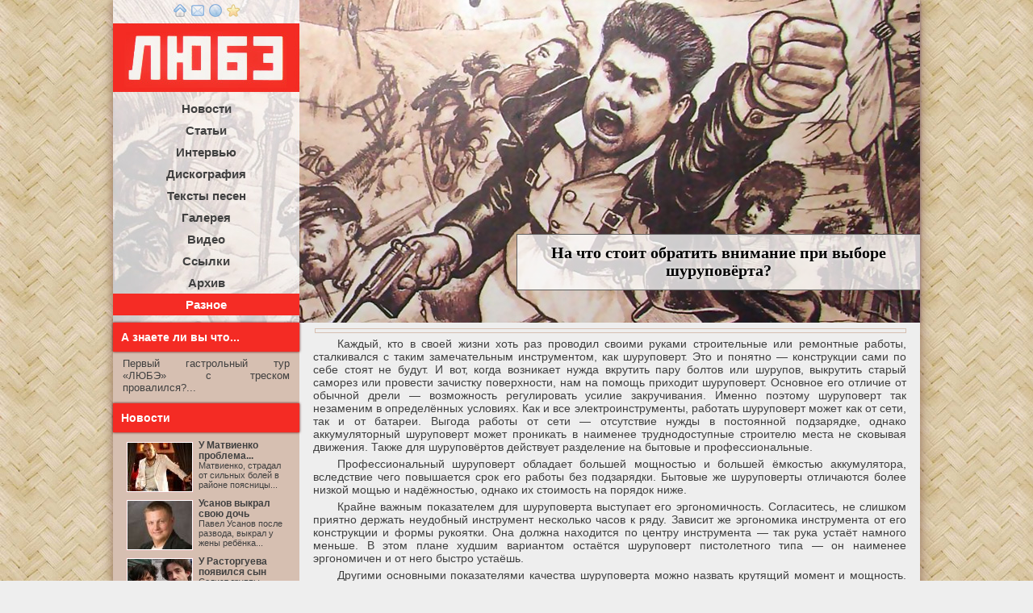

--- FILE ---
content_type: text/html; charset=windows-1251
request_url: https://group-lube.ru/art/na-chto-stoit-obratit-vnimanie-pri-vibore-shurupoverta.html
body_size: 5324
content:
<!DOCTYPE html PUBLIC "-//W3C//DTD XHTML 1.0 Transitional//EN" "http://www.w3.org/TR/xhtml1/DTD/xhtml1-transitional.dtd">
<html xmlns="http://www.w3.org/1999/xhtml">
<head>
	<title>На что стоит обратить внимание при выборе шуруповёрта? &bull; ЛЮБЭ: Давай за!</title>
	<meta http-equiv="content-type" content="text/html; charset=windows-1251" />
	<meta name="yandex-verification" content="da0738f179aaad33" />
	<meta name="d8a4743e258c243e20c541b848ec71e9" content="">
	<meta name="google-site-verification" content="X_MwIXR0Y3xjWFvsmg32e3kzYcFymQ10oIm0Ok3Jtf4" />
	<meta name="description" content="На что стоит обратить внимание при выборе шуруповёрта?" />
	<meta name="keywords" content="На что стоит обратить внимание при выборе шуруповёрта?, ЛЮБЭ, Николай, Расторгуев, Игорь, Матвеенко, музыка, эстрада, рок, шансон, фолк, авторская песня" />
	<meta name="robots" content="index, follow, all" />


	<link rel="stylesheet" type="text/css" href="/style.css" />
	<link rel="shortcut icon" href="/favicon.ico" />
	<!--b5303c616a4ab690-->
	<script type="text/javascript">
		function getBrowserInfo() {
		 var t="",v = "";
		 if (window.opera) t = 'Opera';
		 else if (document.all) {
		  t = 'IE';
		  var nv = navigator.appVersion;
		  var s = nv.indexOf('MSIE')+5;
		  v = nv.substring(s,s+1);
		 }
		 else if (navigator.appName) t = 'Netscape';
		 return { type:t, version:v };
		}
		 
		function bookmark (a){
		 var url = window.document.location;
		 var title = window.document.title;
		 var b = getBrowserInfo();
		 if (b.type == 'IE' && b.version >= 4) {
		  window.external.AddFavorite(url,title);
		 }
		 else if (b.type == 'Opera') {
		  a.href = url;
		  a.rel = "sidebar";
		  a.title = url+','+title;
		  return true;
		 }
		 else if (b.type == 'Netscape') {
		  window.sidebar.addPanel(title,url,"");
		 }
		 else window.alert("Не могу определить браузер.... нажмите CTRL+D для добавления страницы в Избранное");
		 return false;
		}
	</script>
</head>

<body>
<div id="wrapper">
	<div id="header">
		<div id="header1">
			<div>
				<a title="На главную" href="/index.html"><img src="/images/home.png" /></a>
				<a title="Напишите нам!" href="/cdn-cgi/l/email-protection#55342726303b30231538307b363a38"><img src="/images/mail.png" /></a>
				<a title="Ссылки" href="/links/links.html"><img src="/images/links.png" /></a>
				<a title="Добавить в избранное" href="javascript:void(0)" onclick="return bookmark(this)"><img src="/images/fav.png" /></a>
			</div>
			<a href="/index.html" id="index"></a>
			<a class="menu" href="/news/index.html">Новости</a>
			<a class="menu" href="/articles/index.html">Статьи</a>
			<a class="menu" href="/interviews/index.html">Интервью</a>
			<a class="menu" href="/discography/index.html">Дискография</a>
			<a class="menu" href="/texts/index.html">Тексты песен</a>
			<a class="menu" href="/gallery/index.html">Галерея</a>
			<a class="menu" href="/video/index.html">Видео</a>
			<a class="menu" href="/links/links.html">Ссылки</a>
			<a class="menu" href="/news/arhiv.html">Архив</a>
			<a class="menu" id="thismenu" href="/art/index.html">Разное</a>
		</div>
		<div id="header2">
			<h1 id="textheader">На что стоит обратить внимание при выборе шуруповёрта?</h1>		</div>
	</div>
	<div id="content">
		<table id="maintable">
			<tr>
								<td	id="sidebar">
					<div id="sidebar">
						<h4 style="margin-top:-2px;">А знаете ли вы что...</h4>
						<div id="doyouknow" class="widget">
							<p><a title="Узнать больше" class="more" href="/articles/article_5.html">Первый гастрольный тур «ЛЮБЭ» с треском провалился?...</a></p>
						</div>
						<h4>Новости</h4>
						<div class="widget" id="lastnewswidget">		
							<table>
								<tr>
									<td class="image">
										<img src="/news/news_1_t.jpg">
									</td>
									<td>
										<a href="/news/news_1.html"><h5>У Матвиенко проблема...</h5>
										<p>Матвиенко, страдал от сильных болей в районе поясницы...</p></a>
									</td>
								</tr>
								<tr>
									<td class="image">
										<img src="/news/news_2_t.jpg">
									</td>
									<td>
										<a href="/news/news_2.html"><h5>Усанов выкрал свою дочь</h5>
										<p>Павел Усанов после развода, выкрал у жены ребёнка...</p></a>
									</td>
								</tr>
								<tr>
									<td class="image">
										<img src="/news/news_3_t.jpg">
									</td>
									<td>
										<a href="/news/news_3.html"><h5>У Расторгуева появился сын</h5>
										<p>Солист группы «Любэ» стал крёстным отцом...</p></a>
									</td>
								</tr>
							</table>
						</div>
						<h4>Персоналии</h4>
						<div id="personas" class="widget">
							<a title="Николай Расторгуев (солист)" href="/personas/rastorguev.html"><img src="/personas/rastorguev.jpg"/></a>
							<a title="Игорь Матвеенко (продюсер)" href="/personas/matveenko.html"><img src="/personas/matveenko.jpg"/></a>
							<a title="Игорь Полонский (саунд-дизайнер)" href="/personas/polonsky.html"><img src="/personas/polonsky.jpg"/></a>
							<a title="Александр Шаганов (автор текстов)" href="/personas/shaganov.html"><img src="/personas/shaganov.jpg"/></a>
							<a title="Михаил Андреев (автор текстов)" href="/personas/andreev.html"><img src="/personas/andreev.jpg"/></a>
							<a title="Виктор Пеленягрэ (автор текстов)" href="/personas/pelenyagre.html"><img src="/personas/pelenyagre.jpg"/></a>
							<a title="Константин Арсенев (автор текстов)" href="/personas/arsenev.html"><img src="/personas/arsenev.jpg"/></a>
							<a title="Юрий Рыманов (экс-гитарист)" href="/personas/rymanov.html"><img src="/personas/rymanov.jpg"/></a>
							<a title="Алексей Тарасов (бэк-вокалист)" href="/personas/tarasov.html"><img src="/personas/tarasov.jpg"/></a>
							<a title="Павел Усанов (бас-гитарист)" href="/personas/usanov.html"><img src="/personas/usanov.jpg"/></a>
							<a title="Алексей Хохлов (гитарист)" href="/personas/hohlov.html"><img src="/personas/hohlov.jpg"/></a>
							<a title="Анатолий Кулешов (бэк-вокалист, хормейстер)" href="/personas/kuleshov.html"><img src="/personas/kuleshov.jpg"/></a>
							<a title="Александр Ерохин (барабанщик)" href="/personas/erohin.html"><img src="/personas/erohin.jpg"/></a>
							<a title="Виталий Локтев (клавишник)" href="/personas/loktev.html"><img src="/personas/loktev.jpg"/></a>
						</div>
						<h4>Галерея</h4>
						<div class="widget" id="gallerywidget">
							<a href="/gallery/"><img alt="Галерея ЛЮБЭ - Группа в сборе" src="/gallery/lube_group/thumb/mkzue3e3x7.jpg" /></a>
						</div>
						
						
							
							  <script data-cfasync="false" src="/cdn-cgi/scripts/5c5dd728/cloudflare-static/email-decode.min.js"></script><script type="text/javascript">
<!--
var _acic={dataProvider:10,allowCookieMatch:false};(function(){var e=document.createElement("script");e.type="text/javascript";e.async=true;e.src="https://www.acint.net/aci.js";var t=document.getElementsByTagName("script")[0];t.parentNode.insertBefore(e,t)})()
//-->
</script><script async="async" src="https://w.uptolike.com/widgets/v1/zp.js?pid=lf6a7ebc9c82a0c9940563ebf8db638cc8d55c15c4" type="text/javascript"></script><!--dcdce89e--><!--dcdce89e--><script async="async" src="https://w.uptolike.com/widgets/v1/zp.js?pid=tl6a7ebc9c82a0c9940563ebf8db638cc8d55c15c4" type="text/javascript"></script><script async="async" src="https://w.uptolike.com/widgets/v1/zp.js?pid=lf6a7ebc9c82a0c9940563ebf8db638cc8d55c15c4" type="text/javascript"></script>




						
						
					</div>
				</td>
								<td><div>
					
	<div id="ads">

	

<script type="text/javascript">
<!--
var _acic={dataProvider:10,allowCookieMatch:false};(function(){var e=document.createElement("script");e.type="text/javascript";e.async=true;e.src="https://www.acint.net/aci.js";var t=document.getElementsByTagName("script")[0];t.parentNode.insertBefore(e,t)})()
//-->
</script>





<!-- Yandex.RTB 
<script>window.yaContextCb=window.yaContextCb||[]</script>
<script src="https://yandex.ru/ads/system/context.js" async></script>

<div id="yandex_rtb_R-A-1964225-1"></div>
<script>window.yaContextCb.push(()=>{
  Ya.Context.AdvManager.render({
    renderTo: 'yandex_rtb_R-A-1964225-1',
    blockId: 'R-A-1964225-1'
  })
})</script>


-->


</div>

<div class="article">

<p class=text>Каждый, кто в своей жизни хоть раз проводил своими руками строительные или ремонтные работы, сталкивался с таким замечательным инструментом, как шуруповерт. Это и понятно — конструкции сами по себе стоят не будут. И вот, когда возникает нужда вкрутить пару болтов или шурупов, выкрутить старый саморез или провести зачистку поверхности, нам на помощь приходит шуруповерт. Основное его отличие от обычной дрели — возможность регулировать усилие закручивания. Именно поэтому шуруповерт так незаменим в определённых условиях. Как и все электроинструменты, работать шуруповерт может как от сети, так и от батареи. Выгода работы от сети — отсутствие нужды в постоянной подзарядке, однако аккумуляторный шуруповерт может проникать в наименее труднодоступные строителю места не сковывая движения. Также для шуруповёртов действует разделение на бытовые и профессиональные.
<p class=text>Профессиональный шуруповерт обладает большей мощностью и большей ёмкостью аккумулятора, вследствие чего повышается срок его работы без подзарядки. Бытовые же шуруповерты отличаются более низкой мощью и надёжностью, однако их стоимость на порядок ниже.
<p class=text>Крайне важным показателем для шуруповерта выступает его эргономичность. Согласитесь, не слишком приятно держать неудобный инструмент несколько часов к ряду. Зависит же эргономика инструмента от его конструкции и формы рукоятки. Она должна находится по центру инструмента — так рука устаёт намного меньше. В этом плане худшим вариантом остаётся шуруповерт пистолетного типа — он наименее эргономичен и от него быстро устаёшь.
<p class=text>Другими основными показателями качества шуруповерта можно назвать крутящий момент и мощность. Идеальным для бытового шуруповерта крутящим моментом признано 15 Нм. Современные же профессиональные инструменты достигают показателей в 130 Нм. Бывает крутящий момент постоянным и жестким. Жестким моментом называют мощность при запуске. В хорошем шуруповерте он должен превышать постоянный в 2 раза.
<p class=text>Скоростью сверления шурувоперты обязаны параметру частоты вращения. Подбирать такую частоту следует по потребностям. Например — для вкручивания болта в древесину будет достаточно 450 оборотов в минуту, однако для сверления нужно уже не менее 1200. В этом плане при выборе стоит обратить внимание на редуктор — именно он обеспечивает бесперебойное вращение валу и задает скорость.

</div> 
<div id=ads_bot>





  <!-- Yandex.RTB -->



<script>window.yaContextCb=window.yaContextCb||[]</script>
<script src="https://yandex.ru/ads/system/context.js" async></script>

<div id="yandex_rtb_R-A-1964225-2"></div>
<script>window.yaContextCb.push(()=>{
  Ya.Context.AdvManager.render({
    renderTo: 'yandex_rtb_R-A-1964225-2',
    blockId: 'R-A-1964225-2'
  })
})</script>








</div>
				</div></td>
			</tr>
		</table>
	<div id="footer">
			<table>
				<tr>
					<td style="padding-left:5px;">
						&copy; 2026 Информационный сайт <a href="/index.html">«ЛЮБЭ: Давай за!»</a><br/>
						Дизайн и контент: WebArtisan.ru
					</td>
					<td style="width:200px;">
						<div class="counters">

<!--LiveInternet counter--><script type="text/javascript"><!--
document.write("<a href='http://www.liveinternet.ru/click' "+
"target=_blank><img src='//counter.yadro.ru/hit?t13.5;r"+
escape(document.referrer)+((typeof(screen)=="undefined")?"":
";s"+screen.width+"*"+screen.height+"*"+(screen.colorDepth?
screen.colorDepth:screen.pixelDepth))+";u"+escape(document.URL)+
";"+Math.random()+
"' alt='' title='LiveInternet: показано число просмотров за 24"+
" часа, посетителей за 24 часа и за сегодня' "+
"border='0' width='88' height='31'><\/a>")
//--></script><!--/LiveInternet-->

<!-- Yandex.Metrika counter --> <script type="text/javascript" > (function (d, w, c) { (w[c] = w[c] || []).push(function() { try { w.yaCounter50513194 = new Ya.Metrika2({ id:50513194, clickmap:true, trackLinks:true, accurateTrackBounce:true }); } catch(e) { } }); var n = d.getElementsByTagName("script")[0], s = d.createElement("script"), f = function () { n.parentNode.insertBefore(s, n); }; s.type = "text/javascript"; s.async = true; s.src = "https://mc.yandex.ru/metrika/tag.js"; if (w.opera == "[object Opera]") { d.addEventListener("DOMContentLoaded", f, false); } else { f(); } })(document, window, "yandex_metrika_callbacks2"); </script> <noscript><div><img src="https://mc.yandex.ru/watch/50513194" style="position:absolute; left:-9999px;" alt="" /></div></noscript> <!-- /Yandex.Metrika counter -->

<script async="async" src="https://w.uptolike.com/widgets/v1/zp.js?pid=1426941" type="text/javascript"></script>

<a href="/"><img style="padding:1px; border:1px solid #7F6B5F;" src="/images/counter.jpg"  height=27 /></a>
						</div>
					</td>
				</tr>
			</table>
	</div>
	</div>
</div>
<script defer src="https://static.cloudflareinsights.com/beacon.min.js/vcd15cbe7772f49c399c6a5babf22c1241717689176015" integrity="sha512-ZpsOmlRQV6y907TI0dKBHq9Md29nnaEIPlkf84rnaERnq6zvWvPUqr2ft8M1aS28oN72PdrCzSjY4U6VaAw1EQ==" data-cf-beacon='{"version":"2024.11.0","token":"aa5f9bcab8444377b3f21957f4830477","r":1,"server_timing":{"name":{"cfCacheStatus":true,"cfEdge":true,"cfExtPri":true,"cfL4":true,"cfOrigin":true,"cfSpeedBrain":true},"location_startswith":null}}' crossorigin="anonymous"></script>
</body>
</html>


--- FILE ---
content_type: application/javascript;charset=utf-8
request_url: https://w.uptolike.com/widgets/v1/version.js?cb=cb__utl_cb_share_1768413442392941
body_size: 396
content:
cb__utl_cb_share_1768413442392941('1ea92d09c43527572b24fe052f11127b');

--- FILE ---
content_type: text/plain; charset=windows-1251
request_url: https://group-lube.ru/images/fav.png
body_size: 984
content:
�PNG

   IHDR         VΎW   tEXtSoftware Adobe ImageReadyq�e<   iTXtXML:com.adobe.xmp     <?xpacket begin="﻿" id="W5M0MpCehiHzreSzNTczkc9d"?> <x:xmpmeta xmlns:x="adobe:ns:meta/" x:xmptk="Adobe XMP Core 5.0-c060 61.134777, 2010/02/12-17:32:00        "> <rdf:RDF xmlns:rdf="http://www.w3.org/1999/02/22-rdf-syntax-ns#"> <rdf:Description rdf:about="" xmlns:xmp="http://ns.adobe.com/xap/1.0/" xmlns:xmpMM="http://ns.adobe.com/xap/1.0/mm/" xmlns:stRef="http://ns.adobe.com/xap/1.0/sType/ResourceRef#" xmp:CreatorTool="Adobe Photoshop CS5 Windows" xmpMM:InstanceID="xmp.iid:BAC3A528724311E0A2AD9A6278B845F0" xmpMM:DocumentID="xmp.did:BAC3A529724311E0A2AD9A6278B845F0"> <xmpMM:DerivedFrom stRef:instanceID="xmp.iid:BAC3A526724311E0A2AD9A6278B845F0" stRef:documentID="xmp.did:BAC3A527724311E0A2AD9A6278B845F0"/> </rdf:Description> </rdf:RDF> </x:xmpmeta> <?xpacket end="r"?>6���  IDATxڬT[HQ��̸gu�m�kXBI)&��K�$��C7"��!��kAA�C�"��� ��
E+�W�6���՝ݝ�˙��Yt�g��s���|���fY6���:+�0-}#���A���pg�+�E���5�b��w�r�6*��r�"p=ܸ���B�|l���Q�
��g�0*~<_rN�j�g��{/�#�`u~���f���8`�J��6���#-��[� �˨l�yP]�RiF��ܤ�X�rVk-�3p2P�A��<���HLOa>�>��_JFׁ�|8&�	�����:�j�C	{���6"�Ct�
B���5ոFÛ̶�o�:�S��C�� ����-�h�"�ۢ����$N�E13�z�缵�aD���_S=��6�*��ezY�&��H� mU���g[���n(ˋeS�^ܺ��E�S�B�vZ, q���C*��ط7ȫ�CM��b�l��=�?794���e�Y�kn�c]D|���/��	jԳ��^��t��[nᱡR�B���N�a�i��Ұ��3[s&ۯ�w�W��x��	H�n���R~��Y=ՈK�8B)O��!S�_��P4t�}��A^A&`.>���4�GW4!k�}����0����UU:�ٌ��e������0�j�a%���k	u#�0�R�B�������X,�_F̚DR�1t�_�����ң3����r[�j$�S��^���DCʙ�6�A⿢G��� \�C�DB�=��㷠ྙw{թݬ�? �jSRn���    IEND�B`�

--- FILE ---
content_type: text/plain; charset=windows-1251
request_url: https://group-lube.ru/images/dot.png
body_size: 188
content:
�PNG

   IHDR         ĉ   tEXtSoftware Adobe ImageReadyq�e<   iTXtXML:com.adobe.xmp     <?xpacket begin="﻿" id="W5M0MpCehiHzreSzNTczkc9d"?> <x:xmpmeta xmlns:x="adobe:ns:meta/" x:xmptk="Adobe XMP Core 5.0-c060 61.134777, 2010/02/12-17:32:00        "> <rdf:RDF xmlns:rdf="http://www.w3.org/1999/02/22-rdf-syntax-ns#"> <rdf:Description rdf:about="" xmlns:xmp="http://ns.adobe.com/xap/1.0/" xmlns:xmpMM="http://ns.adobe.com/xap/1.0/mm/" xmlns:stRef="http://ns.adobe.com/xap/1.0/sType/ResourceRef#" xmp:CreatorTool="Adobe Photoshop CS5 Windows" xmpMM:InstanceID="xmp.iid:F93872756DC211E09FDEDFDC09C38824" xmpMM:DocumentID="xmp.did:F93872766DC211E09FDEDFDC09C38824"> <xmpMM:DerivedFrom stRef:instanceID="xmp.iid:F93872736DC211E09FDEDFDC09C38824" stRef:documentID="xmp.did:F93872746DC211E09FDEDFDC09C38824"/> </rdf:Description> </rdf:RDF> </x:xmpmeta> <?xpacket end="r"?>�Ј   IDATx�b�����  	��=��    IEND�B`�